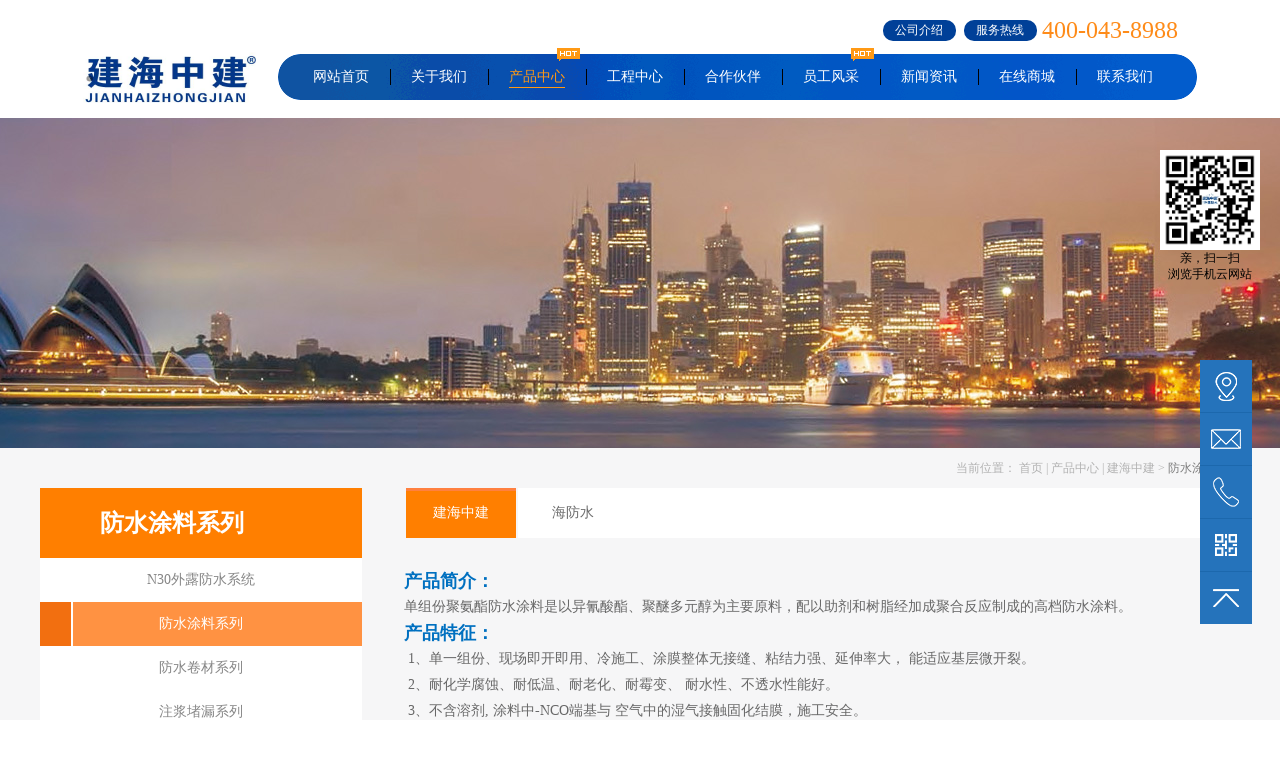

--- FILE ---
content_type: text/html;charset=utf-8
request_url: http://www.zjgjfs.com/prod_view.aspx?TypeId=65&Id=237&FId=t3:65:3
body_size: 12461
content:
<!DOCTYPE HTML PUBLIC "-//W3C//DTD HTML 4.01 Transitional//EN" "http://www.w3c.org/TR/1999/REC-html401-19991224/loose.dtd">


<html lang="zh-cn" xmlns="http://www.w3.org/1999/xhtml">
<head><title>
	单组份聚氨酯防水涂料 - 北京建海中建国际防水材料有限公司官网
</title><meta name="keywords" content="单组份聚氨酯防水涂料,北京建海中建国际防水材料有限公司官网"/><meta name="description" content="产品简介：单组份聚氨酯防水涂料是以异氰酸酯、聚醚多元醇为主要原料，配以助剂和树脂经加成聚合反应制成的高档防水涂料。产品特征： 1、单一组份、现场即开即用、冷施工、涂膜整体无接缝、粘结力强、延伸率大， 能适应基层微开裂。 2、耐化学腐蚀、耐低温、耐老化、耐霉变、 耐水性、不透水性能好。  3、不含溶剂,..."/><meta content="text/html; charset=utf-8" http-equiv="Content-Type" /><link id="css__prod_view" rel="stylesheet" type="text/css" href="https://0.rc.xiniu.com/g5/M00/06/C5/CgAGbGV4P2mAaZ5IAABQFYOVDCc517.css?d=20170123095041" /><link rel="bookmark" href="/Images/logo.ico" /><link rel="shortcut icon" href="/Images/logo.ico" />
	
	<script type="text/javascript" > var _jtime=new Date();function jqload(){window.jLoad=new Date()-_jtime;}function jqerror(){window.jLoad=-1;}</script>
	<script type="text/javascript" src="https://1.rc.xiniu.com/js/jq/jqueryV173.js" onload="jqload()" onerror ="jqerror()" id ="jquery"></script>
	<script type="text/javascript" src="https://1.rc.xiniu.com/js/pb/1/Public.js"></script>	
	<script type="text/javascript" src="https://1.rc.xiniu.com/js/tl/swfobject_modified.js"></script>
	<script type="text/javascript" src="https://1.rc.xiniu.com/js/tl/swfobject.js"></script>
	 
</head>
<body class="prod_view_body">
<form method="get" id="form1" name="form1" NavigateId="3" data-pid="02182182180145221205202205201214014501982102080" data-mid="02080145221205202205201214014501982102080">
<div class="aspNetHidden">
<input type="hidden" name="__VIEWSTATE" id="__VIEWSTATE" value="" />
</div>

        <div id="ea_h">
            <div class="top">
                <div class="t_t">
                        
                            <div id="t_tel" class="t_tel">
                                <span class="t_tel_ts"><span name="_t_tel1|">服务热线</span></span>
                                <span class="t_tel_nb"><span name="_t_tel2|" >400-043-8988</span></span>
                                
                            </div>
                        
                         
                        <div class="t_t_one_about">
                        <a href="about_complex.aspx?FId=n1:1:1">
                        <span name="_t_t_one_about|">公司介绍</span>
                        </a>
                        </div>
                         
                </div>
                
                <div id="ea_n">
                    <div class="t_t_two">
                        
                            <div id="t_logo" class="t_logo"> 
                                
                                <div id="ea_l"><h1><a href="/" target="_self"><img alt="北京建海中建国际防水材料有限公司" src="https://0.rc.xiniu.com/g5/M00/27/02/CgAGbGbX1VuAGKBdAAIAADB4F-s265.png" /></a></h1></div>
                                 
                                
                            </div>
                        
                        
                            <div id="xn_n_14_wrap" class="xn_n_14_wrap">
                            	
                                <div class="xn_n_14_wrap_main">
                                    <ul id="xn_n_14_VMenu1" class="type1Ul type1Ul_n000">
<li id="type1Li_n0" level=0 index=0 class="xn_n_14_wrap_menu1"><a href="/" target="_self" >网站首页</a></li>
<li id="type1Li_n1" level=0 data_id="1" type="n" index=1 class="xn_n_14_wrap_menu1">
<a href="about_complex.aspx?FId=n1:1:1" rel="nofollow" target="_self"><span name="xn_n_14_VMenu1559082153|T_Navigates|Id|1|Name">关于我们</span></a><ul id="type1Ul_t101" style="display:none" class="type1Ul type1Ul_t101">
<li id="type1Li_t101_1" data_id="1_1" class="xn_n_14_wrap_menu2" type="t" index=1 level=1><a href="about.aspx?TypeId=1&FId=t1:1:1" rel="nofollow" target="_self"><span name="xn_n_14_VMenu11313480319|T_NewsTypes|Id|1|Name">企业简介</span></a>
</li>
<li id="type1Li_t101_2" data_id="1_26" class="xn_n_14_wrap_menu2" type="t" index=2 level=1><a href="about.aspx?TypeId=26&FId=t1:26:1" rel="nofollow" target="_self"><span name="xn_n_14_VMenu11169167151|T_NewsTypes|Id|26|Name">发展历程</span></a>
</li>
<li id="type1Li_t101_3" data_id="1_126" class="xn_n_14_wrap_menu2" type="t" index=3 level=1><a href="about.aspx?TypeId=126&FId=t1:126:1" rel="nofollow" target="_self"><span name="xn_n_14_VMenu1364764185|T_NewsTypes|Id|126|Name">两大生产基地</span></a>
</li>
<li id="type1Li_t101_4" data_id="1_2" class="xn_n_14_wrap_menu2" type="t" index=4 level=1><a href="about.aspx?TypeId=2&FId=t1:2:1" rel="nofollow" target="_self"><span name="xn_n_14_VMenu139378593|T_NewsTypes|Id|2|Name">企业理念</span></a>
</li>
<li id="type1Li_t101_5" data_id="1_3" class="xn_n_14_wrap_menu2" type="t" index=5 level=1><a href="honor.aspx?TypeID=3&fid=t1:3:1" rel="nofollow" target="_self"><span name="xn_n_14_VMenu1850009617|T_NewsTypes|Id|3|Name">资质荣誉</span></a>
</li>
<li id="type1Li_t101_6" data_id="1_133" class="xn_n_14_wrap_menu2" type="t" index=6 level=1><a href="about.aspx?TypeId=133&FId=t1:133:1" rel="nofollow" target="_self"><span name="xn_n_14_VMenu1572445786|T_NewsTypes|Id|133|Name">高层领导</span></a>
</li>
</ul>
</li>
<li id="type1Li_n3" level=0 data_id="3" type="n" index=2 class="xn_n_14_wrap_menu1">
<a href="pro.aspx?FId=n3:3:3" target="_self"><span name="xn_n_14_VMenu1314661944|T_Navigates|Id|3|Name">产品中心</span></a><ul id="type1Ul_t301" style="display:none" class="type1Ul type1Ul_t301">
<li id="type1Li_t301_1" data_id="3_10" class="xn_n_14_wrap_menu2" type="t" index=1 level=1><a href="products.aspx?TypeId=10&FId=t3:10:3" target="_self"><span name="xn_n_14_VMenu1934135091|T_ProductTypes|Id|10|Name">建海中建</span></a>
<ul id="type1Ul_t3102" style="display:none" class="type1Ul type1Ul_t3102">
<li id="type1Li_t3102_1" data_id="3_77" class="xn_n_14_wrap_menu3" type="t" index=1 level=2><a href="products.aspx?TypeId=77&FId=t3:77:3" target="_self"><span name="xn_n_14_VMenu11998747366|T_ProductTypes|Id|77|Name">N30外露防水系统</span></a>
<ul id="type1Ul_t3773" style="display:none" class="type1Ul type1Ul_t3773">
<li id="type1Li_t3773_1" data_id="3_80" class="xn_n_14_wrap_menu4" type="t" index=1 level=3><a href="products.aspx?TypeId=80&FId=t3:80:3" target="_self"><span name="xn_n_14_VMenu1116466119|T_ProductTypes|Id|80|Name">四大金钢</span></a>
</li>
<li id="type1Li_t3773_2" data_id="3_81" class="xn_n_14_wrap_menu4" type="t" index=2 level=3><a href="products.aspx?TypeId=81&FId=t3:81:3" target="_self"><span name="xn_n_14_VMenu11456301011|T_ProductTypes|Id|81|Name">四大天盾</span></a>
</li>
</ul>
</li>
<li id="type1Li_t3102_2" data_id="3_65" class="xn_n_14_wrap_menu3" type="t" index=2 level=2><a href="products.aspx?TypeId=65&FId=t3:65:3" target="_self"><span name="xn_n_14_VMenu1343954194|T_ProductTypes|Id|65|Name">防水涂料系列</span></a>
</li>
<li id="type1Li_t3102_3" data_id="3_71" class="xn_n_14_wrap_menu3" type="t" index=3 level=2><a href="products.aspx?TypeId=71&FId=t3:71:3" target="_self"><span name="xn_n_14_VMenu1970725742|T_ProductTypes|Id|71|Name">防水卷材系列</span></a>
</li>
<li id="type1Li_t3102_4" data_id="3_66" class="xn_n_14_wrap_menu3" type="t" index=4 level=2><a href="products.aspx?TypeId=66&FId=t3:66:3" target="_self"><span name="xn_n_14_VMenu1992213133|T_ProductTypes|Id|66|Name">注浆堵漏系列</span></a>
</li>
</ul>
</li>
<li id="type1Li_t301_2" data_id="3_13" class="xn_n_14_wrap_menu2" type="t" index=2 level=1><a href="products.aspx?TypeId=13&FId=t3:13:3" target="_self"><span name="xn_n_14_VMenu11208620634|T_ProductTypes|Id|13|Name">海防水</span></a>
<ul id="type1Ul_t3132" style="display:none" class="type1Ul type1Ul_t3132">
<li id="type1Li_t3132_1" data_id="3_73" class="xn_n_14_wrap_menu3" type="t" index=1 level=2><a href="products.aspx?TypeId=73&FId=t3:73:3" target="_self"><span name="xn_n_14_VMenu1900021791|T_ProductTypes|Id|73|Name">防水涂料系列</span></a>
</li>
<li id="type1Li_t3132_2" data_id="3_74" class="xn_n_14_wrap_menu3" type="t" index=2 level=2><a href="products.aspx?TypeId=74&FId=t3:74:3" target="_self"><span name="xn_n_14_VMenu1633219752|T_ProductTypes|Id|74|Name">注浆堵漏系列</span></a>
</li>
<li id="type1Li_t3132_3" data_id="3_75" class="xn_n_14_wrap_menu3" type="t" index=3 level=2><a href="products.aspx?TypeId=75&FId=t3:75:3" target="_self"><span name="xn_n_14_VMenu169809084|T_ProductTypes|Id|75|Name">防水卷材系列</span></a>
</li>
</ul>
</li>
</ul>
</li>
<li id="type1Li_n8" level=0 data_id="8" type="n" index=3 class="xn_n_14_wrap_menu1">
<a href="sv_view.aspx?TypeId=129&Id=420&Fid=t8:129:8" target="_self"><span name="xn_n_14_VMenu1356659907|T_Navigates|Id|8|Name">工程中心</span></a><ul id="type1Ul_t801" style="display:none" class="type1Ul type1Ul_t801">
<li id="type1Li_t801_1" data_id="8_129" class="xn_n_14_wrap_menu2" type="t" index=1 level=1><a href="sv_view.aspx?TypeId=129&Id=420&Fid=t8:129:8" target="_self"><span name="xn_n_14_VMenu11759525130|T_NewsTypes|Id|129|Name">标准化施工</span></a>
</li>
<li id="type1Li_t801_2" data_id="8_37" class="xn_n_14_wrap_menu2" type="t" index=2 level=1><a href="sv_view.aspx?TypeId=37&Id=440&Fid=t8:37:8" target="_self"><span name="xn_n_14_VMenu1566485854|T_NewsTypes|Id|37|Name">金属屋面系统</span></a>
</li>
</ul>
</li>
<li id="type1Li_n19" level=0 data_id="19" type="n" index=4 class="xn_n_14_wrap_menu1">
<a href="clients_complex.aspx?FId=n19:19:19" rel="nofollow" target="_self"><span name="xn_n_14_VMenu11783452054|T_Navigates|Id|19|Name">合作伙伴</span></a><ul id="type1Ul_t1901" style="display:none" class="type1Ul type1Ul_t1901">
<li id="type1Li_t1901_1" data_id="19_21" class="xn_n_14_wrap_menu2" type="t" index=1 level=1><a href="http://www.zjgjfs.com/clients_complex.aspx?FId=n19:19:19" rel="nofollow" target="_self"><span name="xn_n_14_VMenu11750046522|T_NewsTypes|Id|21|Name">客户风采</span></a>
</li>
</ul>
</li>
<li id="type1Li_n4" level=0 data_id="4" type="n" index=5 class="xn_n_14_wrap_menu1">
<a href="case_complex.aspx?FId=n4:4:4" target="_self"><span name="xn_n_14_VMenu11662210579|T_Navigates|Id|4|Name">员工风采</span></a></li>
<li id="type1Li_n2" level=0 data_id="2" type="n" index=6 class="xn_n_14_wrap_menu1">
<a href="news_complex.aspx?FId=n2:2:2" target="_self"><span name="xn_n_14_VMenu1863581825|T_Navigates|Id|2|Name">新闻资讯</span></a><ul id="type1Ul_t201" style="display:none" class="type1Ul type1Ul_t201">
<li id="type1Li_t201_1" data_id="2_4" class="xn_n_14_wrap_menu2" type="t" index=1 level=1><a href="news.aspx?TypeId=4&FId=t2:4:2" target="_self"><span name="xn_n_14_VMenu11430154891|T_NewsTypes|Id|4|Name">公司新闻</span></a>
</li>
<li id="type1Li_t201_2" data_id="2_5" class="xn_n_14_wrap_menu2" type="t" index=2 level=1><a href="news.aspx?TypeId=5&FId=t2:5:2" target="_self"><span name="xn_n_14_VMenu11518939806|T_NewsTypes|Id|5|Name">行业新闻</span></a>
</li>
<li id="type1Li_t201_3" data_id="2_28" class="xn_n_14_wrap_menu2" type="t" index=3 level=1><a href="news.aspx?TypeId=28&FId=t2:28:2" target="_self"><span name="xn_n_14_VMenu183982877|T_NewsTypes|Id|28|Name">技术资讯</span></a>
</li>
</ul>
</li>
<li id="type1Li_n6" level=0 data_id="6" type="n" index=7 class="xn_n_14_wrap_menu1">
<a href="recruitment.aspx?FId=n6:6:6" rel="nofollow" target="_self"><span name="xn_n_14_VMenu11961119231|T_Navigates|Id|6|Name">在线商城</span></a><ul id="type1Ul_t601" style="display:none" class="type1Ul type1Ul_t601">
<li id="type1Li_t601_1" data_id="6_130" class="xn_n_14_wrap_menu2" type="t" index=1 level=1><a href="https://jhzjgjfs.1688.com/?spm=a262hi.b0001cp.0.0.4bfd4402sReFmh" rel="nofollow" target="_self"><span name="xn_n_14_VMenu1320425700|T_NewsTypes|Id|130|Name">阿里巴巴网址</span></a>
</li>
</ul>
</li>
<li id="type1Li_n7" level=0 data_id="7" type="n" index=8 class="xn_n_14_wrap_menu1">
<a href="contact.aspx?FId=n7:7:7" rel="nofollow" target="_self"><span name="xn_n_14_VMenu11694804826|T_Navigates|Id|7|Name">联系我们</span></a><ul id="type1Ul_t701" style="display:none" class="type1Ul type1Ul_t701">
<li id="type1Li_t701_1" data_id="7_13" class="xn_n_14_wrap_menu2" type="t" index=1 level=1><a href="contact.aspx?TypeId=13&FId=t7:13:7" rel="nofollow" target="_self"><span name="xn_n_14_VMenu11751934063|T_NewsTypes|Id|13|Name">联系方式</span></a>
</li>
<li id="type1Li_t701_2" data_id="7_127" class="xn_n_14_wrap_menu2" type="t" index=2 level=1><a href="contact.aspx?TypeId=127&FId=t7:127:7" rel="nofollow" target="_self"><span name="xn_n_14_VMenu11962885064|T_NewsTypes|Id|127|Name">营销网络</span></a>
</li>
</ul>
</li>
</ul>
<script type="text/javascript">var xn_n_14_VMenu1={normal:{class1:'xn_n_14_wrap_menu1',class2:'xn_n_14_wrap_menu2',class3:'xn_n_14_wrap_menu3',class4:'xn_n_14_wrap_menu4',class5:'xn_n_14_wrap_menu5',class6:'xn_n_14_wrap_menu6'},visited:{class1:'xn_n_14_wrap_menu1_2',class2:'xn_n_14_wrap_menu2_2',class3:'xn_n_14_wrap_menu3_2',class4:'xn_n_14_wrap_menu4_2',class5:'xn_n_14_wrap_menu5_2',class6:'xn_n_14_wrap_menu6_2',class6:'xn_n_14_wrap_menu6_2'},home:{defaultClass:'xn_n_14_wrap_menu1',visitedClass:'xn_n_14_wrap_menu1_2'},content:{defaultClass:'',visitedClass:'',focusClass:''},focus:{class1:'xn_n_14_wrap_menu1_cur',class2:'xn_n_14_wrap_menu2_cur',class3:'xn_n_14_wrap_menu3_cur',class4:'xn_n_14_wrap_menu4_cur',class5:'xn_n_14_wrap_menu5_cur',class6:'xn_n_14_wrap_menu6_cur'},beforeTag:{packUpClass:'',packDownClass:''},expendEffect:1,aniEffect:3,fIdParam:'FId',topUlId:'xn_n_14_VMenu1',homeLiId:'type1Li_n0'};xn_n_14_VMenu1.menu=new BaseControlMenu();xn_n_14_VMenu1.menu.Init('xn_n_14_VMenu1',xn_n_14_VMenu1);xn_n_14_VMenu1.menu.InitMenu('type1Ul_n000',xn_n_14_VMenu1);</script>
                                </div>
                            	
                                
                            </div>
                        
                    </div>
                </div>
                
            </div>
        </div>
        
        <div id="ea_ba">

            <div id="contact_banner" class="contact_banner">
                <div class="contact_banner_m">
                    <img  data-original="https://1.rc.xiniu.com/rc/Banners/23998/images/ibpsp1_contact_banner.jpg" alt="" />
                </div>
                
            </div>

        </div>
        
  
        <div id="ea_c">
            <div class="n_main">
                <div class="n_content">
                    
                        <div id="n_content_right_name_r" class="n_content_right_name_r">
                            <ul>
                                <li>
                                    <span class="n_r_wz1">
                                        
                                        <span name="_n_r_wz1">当前位置：</span>
                                        
                                    </span><span class="n_r_wz2">
                                        <a href="/">
                                        <span name="_n_r_wz2">首页</span>
                                        </a>
                                    </span><span class="n_r_wz3">|</span>
                                    <span class="n_r_wz4">
                                        <span id='ShoveWebControl_Text_products'><a href="pro.aspx?fid=n3:3:3" target="_self">产品中心</a></span>
                                    </span>
                                    <span class="n_r_wz5">|</span>
                                    <span class="n_r_wz6">
                                        <a href="products.aspx?TypeId=10&FId=t3:10:3" class="clas2">建海中建</a><span class="n_r_wz3">&nbsp;&gt;&nbsp;</span><a href="products.aspx?TypeId=65&FId=t3:65:3" class="curr3">防水涂料系列</a>
                                    </span>
                                </li>
                                <li>
                                    <img src="https://1.rc.xiniu.com/rc/Contents/26769/Images/icpsp1_n_right_wz.png" alt="" />
                                </li>
                            </ul>
                            
                        </div>
                    
                    <div class="n_content_left1">
                        
                            <div id="xn_c_products_3_wrap" class="xn_c_products_3_wrap">
                                
                                <span class="xn_c_products_3_typename" name="xn_c_products_3_typename">
                                    <span id='ShoveWebControl_Text_newstypename'>防水涂料系列</span> 
                                </span>
                                <span class="xn_c_products_3_ename">
                                    <span id='ShoveWebControl_Text_newstypeEnglishName'></span> 
                                </span>
                                
                                                                
                                
                                
                            </div>
                        
                        
                            <div class="xn_c_11_wrap" id="xn_c_11_wrap">
                                <div class="xn_c_11_main">
                                    <ul id="xn_c_11_data" class="xn_c_11_typeUl xn_c_11_typeUl_n000">
<ul id="xn_c_11_typeUl_t300" class="xn_c_11_typeUl xn_c_11_typeUl_t300">
<li id="xn_c_11_typeLi_t300_1" data_id="3_10" class="xn_c_11_menu1" type="t" index=1 level=0><a href="products.aspx?TypeId=10&FId=t3:10:3" target="_self"><span name="xn_c_11_data1886065115|T_ProductTypes|Id|10|Name">建海中建</span></a>
<ul id="xn_c_11_typeUl_t3101" class="xn_c_11_typeUl xn_c_11_typeUl_t3101">
<li id="xn_c_11_typeLi_t3101_1" data_id="3_77" class="xn_c_11_menu2" type="t" index=1 level=1><a href="products.aspx?TypeId=77&FId=t3:77:3" target="_self"><span name="xn_c_11_data410531689|T_ProductTypes|Id|77|Name">N30外露防水系统</span></a>
<ul id="xn_c_11_typeUl_t3772" class="xn_c_11_typeUl xn_c_11_typeUl_t3772">
<li id="xn_c_11_typeLi_t3772_1" data_id="3_80" class="xn_c_11_menu3" type="t" index=1 level=2><a href="products.aspx?TypeId=80&FId=t3:80:3" target="_self"><span name="xn_c_11_data1690752887|T_ProductTypes|Id|80|Name">四大金钢</span></a>
</li>
<li id="xn_c_11_typeLi_t3772_2" data_id="3_81" class="xn_c_11_menu3" type="t" index=2 level=2><a href="products.aspx?TypeId=81&FId=t3:81:3" target="_self"><span name="xn_c_11_data2026265109|T_ProductTypes|Id|81|Name">四大天盾</span></a>
</li>
</ul>
</li>
<li id="xn_c_11_typeLi_t3101_2" data_id="3_65" class="xn_c_11_menu2" type="t" index=2 level=1><a href="products.aspx?TypeId=65&FId=t3:65:3" target="_self"><span name="xn_c_11_data1421117796|T_ProductTypes|Id|65|Name">防水涂料系列</span></a>
</li>
<li id="xn_c_11_typeLi_t3101_3" data_id="3_71" class="xn_c_11_menu2" type="t" index=3 level=1><a href="products.aspx?TypeId=71&FId=t3:71:3" target="_self"><span name="xn_c_11_data1418075727|T_ProductTypes|Id|71|Name">防水卷材系列</span></a>
</li>
<li id="xn_c_11_typeLi_t3101_4" data_id="3_66" class="xn_c_11_menu2" type="t" index=4 level=1><a href="products.aspx?TypeId=66&FId=t3:66:3" target="_self"><span name="xn_c_11_data1574016222|T_ProductTypes|Id|66|Name">注浆堵漏系列</span></a>
</li>
</ul>
</li>
<li id="xn_c_11_typeLi_t300_2" data_id="3_13" class="xn_c_11_menu1" type="t" index=2 level=0><a href="products.aspx?TypeId=13&FId=t3:13:3" target="_self"><span name="xn_c_11_data1594010991|T_ProductTypes|Id|13|Name">海防水</span></a>
<ul id="xn_c_11_typeUl_t3131" class="xn_c_11_typeUl xn_c_11_typeUl_t3131">
<li id="xn_c_11_typeLi_t3131_1" data_id="3_73" class="xn_c_11_menu2" type="t" index=1 level=1><a href="products.aspx?TypeId=73&FId=t3:73:3" target="_self"><span name="xn_c_11_data1595542661|T_ProductTypes|Id|73|Name">防水涂料系列</span></a>
</li>
<li id="xn_c_11_typeLi_t3131_2" data_id="3_74" class="xn_c_11_menu2" type="t" index=2 level=1><a href="products.aspx?TypeId=74&FId=t3:74:3" target="_self"><span name="xn_c_11_data924439822|T_ProductTypes|Id|74|Name">注浆堵漏系列</span></a>
</li>
<li id="xn_c_11_typeLi_t3131_3" data_id="3_75" class="xn_c_11_menu2" type="t" index=3 level=1><a href="products.aspx?TypeId=75&FId=t3:75:3" target="_self"><span name="xn_c_11_data513048998|T_ProductTypes|Id|75|Name">防水卷材系列</span></a>
</li>
</ul>
</li>
</ul>
</ul>
<script type="text/javascript">var xn_c_11_data={normal:{class1:'xn_c_11_menu1',class2:'xn_c_11_menu2',class3:'xn_c_11_menu3',class4:'xn_c_11_menu4',class5:'xn_c_11_menu5',class6:'xn_c_11_menu6'},visited:{class1:'xn_c_11_menu1_2',class2:'xn_c_11_menu2_2',class3:'xn_c_11_menu3_2',class4:'xn_c_11_menu4_2',class5:'xn_c_11_menu5_2',class6:'xn_c_11_menu6_2',class6:'xn_c_11_menu6_2'},home:{defaultClass:'nav_menu1',visitedClass:'nav_menu1_2'},content:{defaultClass:'',visitedClass:'',focusClass:''},focus:{class1:'xn_c_11_menu1_cur',class2:'xn_c_11_menu2_cur',class3:'xn_c_11_menu3_cur',class4:'xn_c_11_menu4_cur',class5:'xn_c_11_menu5_cur',class6:'xn_c_11_menu6_cur'},beforeTag:{packUpClass:'',packDownClass:''},expendEffect:2,aniEffect:1,fIdParam:'FId',topUlId:'xn_c_11_data'};xn_c_11_data.menu=new BaseControlMenu();xn_c_11_data.menu.Init('xn_c_11_data',xn_c_11_data);;</script>
                                    <div class="clear"></div>
                                </div>
                                
                            </div>
                        
                        
                            <div id="xn_c_6_wrap" class="xn_c_6_wrap">
                                <div class="xn_c_6_wbox">
                                    <div class="xn_c_6_top">
                                            <span class="xn_c_6_eWrap">
                                            
                                            <span name="_xn_c_6_eName">投资者关系</span>
                                            
                                            </span>
                                            <span class="xn_c_6_dashw">
                                            
                                            <span name="_xn_c_6_dash">/</span>
                                            
                                            </span>
                                            <span class="xn_c_6_cWrap">
                                            
                                            <span name="_xn_c_6_cName">热点新闻</span>
                                            
                                            </span>
                                    </div>
                                    <div class="xn_c_6_cocnt">
                                        
                                        <div class="clear" eims="xny"></div>
                                    </div>
                                </div>
                                 
                            </div>
                        
                        
                            <div class="lxwm_hl">
                                <div class="lxwm_hl_tit">
                                    
                                    <span name="_lxwm_hl_tit|">联系我们</span>
                                    
                                </div>
                                <div class="lxwm_hl_cont">
                                    <div class="lxwm_hl_cont1">
                                        <span name="_lxwm_hl_cont1|" >400-043-8988</span>
                                    </div>
                                    <div class="lxwm_hl_cont2">
                                        
                                        <span name="_lxwm_hl_cont2|">——&nbsp;服务热线</span>
                                        
                                    </div>
                                </div>
                            </div>
                        
                    </div>
                    <div class="n_content_right1">
                        
                            <div id="n_content_left_cnt" class="n_content_left_cnt">
                                <ul id="ShoveWebControl_VMenu2" class="left_typeUl left_typeUl_n000" style="display:none">
<ul id="left_typeUl_t300" class="left_typeUl left_typeUl_t300">
<li id="left_typeLi_t300_1" data_id="3_10" class="left_menu1" type="t" index=1 level=0><a href="products.aspx?TypeId=10&FId=t3:10:3" target="_self"><span name="ShoveWebControl_VMenu21886065115|T_ProductTypes|Id|10|Name">建海中建</span></a>
<ul id="left_typeUl_t3101" style="display:none" expend=0 class="left_typeUl left_typeUl_t3101">
<li id="left_typeLi_t3101_1" data_id="3_77" class="left_menu2" type="t" index=1 level=1><a href="products.aspx?TypeId=77&FId=t3:77:3" target="_self"><span name="ShoveWebControl_VMenu2410531689|T_ProductTypes|Id|77|Name">N30外露防水系统</span></a>
<ul id="left_typeUl_t3772" style="display:none" expend=0 class="left_typeUl left_typeUl_t3772">
<li id="left_typeLi_t3772_1" data_id="3_80" class="left_menu3" type="t" index=1 level=2><a href="products.aspx?TypeId=80&FId=t3:80:3" target="_self"><span name="ShoveWebControl_VMenu21690752887|T_ProductTypes|Id|80|Name">四大金钢</span></a>
</li>
<li id="left_typeLi_t3772_2" data_id="3_81" class="left_menu3" type="t" index=2 level=2><a href="products.aspx?TypeId=81&FId=t3:81:3" target="_self"><span name="ShoveWebControl_VMenu22026265109|T_ProductTypes|Id|81|Name">四大天盾</span></a>
</li>
</ul>
</li>
<li id="left_typeLi_t3101_2" data_id="3_65" class="left_menu2" type="t" index=2 level=1><a href="products.aspx?TypeId=65&FId=t3:65:3" target="_self"><span name="ShoveWebControl_VMenu21421117796|T_ProductTypes|Id|65|Name">防水涂料系列</span></a>
</li>
<li id="left_typeLi_t3101_3" data_id="3_71" class="left_menu2" type="t" index=3 level=1><a href="products.aspx?TypeId=71&FId=t3:71:3" target="_self"><span name="ShoveWebControl_VMenu21418075727|T_ProductTypes|Id|71|Name">防水卷材系列</span></a>
</li>
<li id="left_typeLi_t3101_4" data_id="3_66" class="left_menu2" type="t" index=4 level=1><a href="products.aspx?TypeId=66&FId=t3:66:3" target="_self"><span name="ShoveWebControl_VMenu21574016222|T_ProductTypes|Id|66|Name">注浆堵漏系列</span></a>
</li>
</ul>
</li>
<li id="left_typeLi_t300_2" data_id="3_13" class="left_menu1" type="t" index=2 level=0><a href="products.aspx?TypeId=13&FId=t3:13:3" target="_self"><span name="ShoveWebControl_VMenu21594010991|T_ProductTypes|Id|13|Name">海防水</span></a>
<ul id="left_typeUl_t3131" style="display:none" expend=0 class="left_typeUl left_typeUl_t3131">
<li id="left_typeLi_t3131_1" data_id="3_73" class="left_menu2" type="t" index=1 level=1><a href="products.aspx?TypeId=73&FId=t3:73:3" target="_self"><span name="ShoveWebControl_VMenu21595542661|T_ProductTypes|Id|73|Name">防水涂料系列</span></a>
</li>
<li id="left_typeLi_t3131_2" data_id="3_74" class="left_menu2" type="t" index=2 level=1><a href="products.aspx?TypeId=74&FId=t3:74:3" target="_self"><span name="ShoveWebControl_VMenu2924439822|T_ProductTypes|Id|74|Name">注浆堵漏系列</span></a>
</li>
<li id="left_typeLi_t3131_3" data_id="3_75" class="left_menu2" type="t" index=3 level=1><a href="products.aspx?TypeId=75&FId=t3:75:3" target="_self"><span name="ShoveWebControl_VMenu2513048998|T_ProductTypes|Id|75|Name">防水卷材系列</span></a>
</li>
</ul>
</li>
</ul>
</ul>
<script type="text/javascript">var ShoveWebControl_VMenu2={normal:{class1:'left_menu1',class2:'left_menu2',class3:'left_menu3',class4:'left_menu4',class5:'left_menu5',class6:'left_menu6'},visited:{class1:'left_menu1_2',class2:'left_menu2_2',class3:'left_menu3_2',class4:'left_menu4_2',class5:'left_menu5_2',class6:'left_menu6_2',class6:'left_menu6_2'},home:{defaultClass:'nav_menu1',visitedClass:'nav_menu1_2'},content:{defaultClass:'',visitedClass:'',focusClass:''},focus:{class1:'left_menu1_cur',class2:'left_menu2_cur',class3:'left_menu3_cur',class4:'left_menu4_cur',class5:'left_menu5_cur',class6:'left_menu6_cur'},beforeTag:{packUpClass:'',packDownClass:''},expendEffect:1,aniEffect:2,fIdParam:'FId',topUlId:'ShoveWebControl_VMenu2'};ShoveWebControl_VMenu2.menu=new BaseControlMenu();ShoveWebControl_VMenu2.menu.Init('ShoveWebControl_VMenu2',ShoveWebControl_VMenu2);;</script>
                                
                            </div>
                        
                        <div class="n_content_right_m">
                            
                                        <div id="xn_c_prodv_4_wrap" class="xn_c_prodv_4_wrap">
                                          
                                            <div class="xn_c_prodv_4_neirong"> 
                                                <span id='ShoveWebControl_Texttestcon11'><p style="white-space: normal;"><span style="color: rgb(0, 112, 192); font-size: 18px;"><strong><span style="font-family: 寰蒋闆呴粦, " microsoft="">产品简介：</span></strong></span></p><p style="white-space: normal;"><span style="font-family: 寰蒋闆呴粦, " microsoft="">单组份聚氨酯防水涂料是以异氰酸酯、聚醚多元醇为主要原料，配以助剂和树脂经加成聚合反应制成的高档防水涂料。</span></p><p style="white-space: normal;"><span style="font-size: 18px;"><strong><span style="color: rgb(0, 112, 192);" microsoft="" font-size:="">产品特征：</span></strong></span></p><p style="white-space: normal;"><span style="font-family: 寰蒋闆呴粦, " microsoft=""> 1、单一组份、现场即开即用、冷施工、涂膜整体无接缝、粘结力强、延伸率大， 能适应基层微开裂。</span></p><p style="white-space: normal;"><span style="font-family: 寰蒋闆呴粦, " microsoft=""> 2、耐化学腐蚀、耐低温、耐老化、耐霉变、 耐水性、不透水性能好。 </span></p><p style="white-space: normal;"><span style="font-family: 寰蒋闆呴粦, " microsoft=""> 3、不含溶剂, 涂料中-NCO端基与 空气中的湿气接触固化结膜，施工安全。<br/><span style="color: rgb(0, 112, 192);"><strong><span style="font-size: 18px;">适用范围：</span></strong></span> </span></p><p style="white-space: normal;"><span style="font-family: 寰蒋闆呴粦, " microsoft="">可用于新旧建筑工程、地下室、屋 面、卫生间、游泳池、人防等工程的防水、 防腐，还可用于金属管道的防腐防水工 程。</span></p><p style="white-space: normal;"><span style="font-size: 18px; color: rgb(0, 112, 192);"><strong>使用方法：</strong></span></p><p style="white-space: normal;"><span style="font-family: 寰蒋闆呴粦, " microsoft="">将涂料搅拌均匀，用棕刷或橡皮刮板均匀涂刮。涂刷基面干燥无浮土。环境温度 为23℃，24h内固化，环境温度低固化长些，反之短些。第一遍固化后，再涂刮第二遍， 涂刮方向必须和第一遍相垂直。如涂膜达不到设计厚度，继续涂刷达到要求的厚度为 止。如果要加强防水层和保护层粘接力，可在最后一遍涂膜尚未固化时，在表面洒上 干净的石渣或粗砂。 参考用量：1mm厚用量约为1.2~1.5 kg/m2。</span></p><p style="white-space: normal;"><span style="color: rgb(0, 112, 192);"><strong><span style="font-size: 18px;">注意事项：</span></strong></span></p><p style="white-space: normal;"><span style="font-family: 寰蒋闆呴粦, " microsoft="">施工中严禁加入稀释剂，本公司有专用稀释剂；施工现场必须保持通风防雨火。产品储运在-10℃~40℃中防日晒雨淋、防潮、防火，存放在通风 阴凉处。保质期一年。本公司仅对产品的质量问题负责材料调换，请检测合格后使用。</span></p></span>
                                            </div>
                                          
                                        
                                        </div>
                            
                        </div>
                    </div>
                    <div class="clear" eims="xny"></div>
                </div>
            </div>
        </div>
        
        <div id="ea_b">
            <div class="foot">
                <div class="foot_c">
                
                    <div class="foot_c_one">
                        <div class="foot_c_one_w">
                            <li class="foot_c_one_w1">
                                <div class="foot_c_one_w1_img">
                                    <img src="https://1.rc.xiniu.com/rc/Bottoms/26777/images/foot_c_one_w1_img1.png" alt="">
                                </div>
                                <div class="foot_c_one_w1_c">
                                    <div class="foot_c_one_w1_c_tit">
                                       
                                       <span name="_foot_c_one_w1_c_tit|">高稳定性</span>
                                        
                                    </div>
                                    <div class="foot_c_one_w1_c_m">
                                        
                                       <span name="_foot_c_one_w1_c_m|">HIGHT STABILITY</span>
                                       
                                    </div>
                                </div>
                            </li>
                            <li class="foot_c_one_w2">
                                <div class="foot_c_one_w1_img">
                                    <img src="https://1.rc.xiniu.com/rc/Bottoms/26777/images/foot_c_one_w1_img2.png" alt="">
                                </div>
                                <div class="foot_c_one_w1_c">
                                    <div class="foot_c_one_w1_c_tit">
                                       <span name="_foot_c_one_w1_c_tit1|" >国际</span> 
                                    </div>
                                    <div class="foot_c_one_w1_c_m">
                                        <span name="_foot_c_one_w1_c_m1|" >
<div><div>
INTERNATIONAL<br>
</div>
</div></span>
                                    </div>
                                </div>
                            </li>
                            <li class="foot_c_one_w3">
                                <div class="foot_c_one_w1_img">
                                    <img src="https://1.rc.xiniu.com/rc/Bottoms/26777/images/foot_c_one_w1_img3.png" alt="">
                                </div>
                                <div class="foot_c_one_w1_c">
                                    <div class="foot_c_one_w1_c_tit">
                                       <span name="_foot_c_one_w1_c_tit2|" >长久防水</span> 
                                    </div>
                                    <div class="foot_c_one_w1_c_m">
                                        <span name="_foot_c_one_w1_c_m2|" ><div>
WATERPROOF
</div></span>
                                    </div>
                                </div>
                            </li>
                            <li class="foot_c_one_w4">
                                <div class="foot_c_one_w1_img">
                                    <img src="https://1.rc.xiniu.com/rc/Bottoms/26777/images/foot_c_one_w1_img4.png" alt="">
                                </div>
                                <div class="foot_c_one_w1_c">
                                    <div class="foot_c_one_w1_c_tit">
                                       <span name="_foot_c_one_w1_c_tit3|" >加颜色</span> 
                                    </div>
                                    <div class="foot_c_one_w1_c_m">
                                        <span name="_foot_c_one_w1_c_m3|" >ADD COLOR</span>
                                    </div>
                                </div>
                            </li>
                            <li class="foot_c_one_w5">
                                <div class="foot_c_one_w1_img">
                                    <img src="https://1.rc.xiniu.com/rc/Bottoms/26777/images/foot_c_one_w1_img5.png" alt="">
                                </div>
                                <div class="foot_c_one_w1_c">
                                    <div class="foot_c_one_w1_c_tit">
                                       <span name="_foot_c_one_w5_c_tit3|" >性能强</span> 
                                    </div>
                                    <div class="foot_c_one_w1_c_m">
                                        
                                       <span name="_foot_c_one_w5_c_m3|">ENVIRONMENTAL</span>
                                       
                                    </div>
                                </div>
                            </li>
                        </div>
                    </div>
                
                
                    <div class="foot_c_two">
                        <div class="foot_c_two_w">
                        <div class="foot_c_two_w_center">
                            <div class="foot_c_two_w_center_tit">
                                <div class="foot_c_two_w_center_tit1">
                                    
                                    <span name="_foot_c_two_w_center_tit1|">CONTACT</span>
                                    
                                </div>
                                <div class="foot_c_two_w_center_tit2">
                                    
                                    <span name="_foot_c_two_w_center_tit2|">联系方式</span>
                                    
                                </div>
                            </div>
                            
                                <div id="foot_tel" class="foot_tel">
                                    <div class="foot_tel_f">
                                        <div class="foot_add">
                                            <span name="_foot_tel1|" >中国·北京·昌平区·回龙观北京人家商业区38栋</span>
                                        </div>
                                        <div class="foot_mail">
                                            <span name="_foot_tel4|" ><a href="mailto:zhzjgjfs@sina.com">zhzjgjfs@sina.com</a></span>
                                        </div>
                                        <div class="foot_phone">
                                            <span name="_foot_tel2|" >400-043-8988</span>
                                        </div>
                                        <div class="foot_fax">
                                            <span name="_foot_tel3|" >010-60779920</span>
                                        </div>
                                        
                                    </div>
                                    
                                </div>
                            
                        </div>
                        <div class="foot_c_two_w_left">
                            <div class="foot_c_two_w_left_tit">
                                <div class="foot_c_two_w_left_tit2">
                                    
                                    <span name="_foot_c_two_w_left_tit2|">客户留言</span>
                                    
                                </div>
                            </div>
                            
                                <div id="xn_f_5_wrap" class="xn_f_5_wrap">
                                        
                                        <div id="EIMS_C_1_3Panel" class="xn_f_5_feedbox">
                                            
                                            <div class="EIMS_C_1_3_box">
                                                <div id="EIMS_C_1_3_Show" class="EIMS_C_1_3_DIV">
                                                    <ul class="footfeed_name">
                                                        <li class="footfeed_li_title">
                                                            <span name="_footfeed_name|">您的姓名： </span>
                                                            
                                                            <li class="footfeed_li_txbox">
                                                                <input name="EIMS_C_1_3_Name" type="text" id="EIMS_C_1_3_Name" placeholder="姓名" FoundField="" CompareWay="2" />
                                                                <b class="bt">*</b> 
                                                            </li>
                                                        </li>
                                                    </ul>
                                                    <ul class="footfeed_company">
                                                        <li class="footfeed_li_title">
                                                            <span name="_footfeed_company|">公司名称： </span>
                                                            
                                                            <li class="footfeed_li_txbox">
                                                                <input name="EIMS_C_1_3_Company" type="text" id="EIMS_C_1_3_Company" FoundField="" CompareWay="2" />
                                                            </li>
                                                        </li>
                                                    </ul>
                                                    <ul class="footfeed_add">
                                                        <li class="footfeed_li_title">
                                                            <span name="_footfeed_add|">地址：</span> 
                                                            
                                                            <li class="footfeed_li_txbox">
                                                                <input name="EIMS_C_1_3_Address" type="text" id="EIMS_C_1_3_Address" FoundField="" CompareWay="2" />
                                                            </li>
                                                        </li>
                                                    </ul>
                                                    <ul class="footfeed_tel">
                                                        <li class="footfeed_li_title">
                                                            <span name="_footfeed_tel|">电话：</span> 
                                                            
                                                            <li class="footfeed_li_txbox">
                                                                <input name="EIMS_C_1_3_Tel" type="text" id="EIMS_C_1_3_Tel" placeholder="电话" FoundField="" CompareWay="2" />
                                                                <b class="bt">*</b> 
                                                            </li>
                                                        </li>
                                                    </ul>
                                                    <ul class="footfeed_fax">
                                                        <li class="footfeed_li_title">
                                                            <span name="_footfeed_fax|">传真：</span> 
                                                            
                                                            <li class="footfeed_li_txbox">
                                                                <input name="EIMS_C_1_3_Fax" type="text" id="EIMS_C_1_3_Fax" FoundField="" CompareWay="2" />
                                                            </li>
                                                        </li>
                                                    </ul>
                                                    <ul class="footfeed_mail">
                                                        <li class="footfeed_li_title">
                                                            <span name="_footfeed_mail|">E-mail：</span> 
                                                            
                                                            <li class="footfeed_li_txbox">
                                                                <input name="EIMS_C_1_3_Email" type="text" id="EIMS_C_1_3_Email" FoundField="" CompareWay="2" />
                                                            </li>
                                                        </li>
                                                    </ul>
                                                    <ul class="footfeed_post">
                                                        <li class="footfeed_li_title">
                                                            <span name="_footfeed_post|">邮政编码： </span>
                                                            
                                                            <li class="footfeed_li_txbox">
                                                                <input name="EIMS_C_1_3_asdfasdfl" type="text" id="EIMS_C_1_3_asdfasdfl" FoundField="" CompareWay="2" />
                                                            </li>
                                                        </li>
                                                    </ul>
                                                    <ul class="footfeed_fdtle">
                                                        <li class="footfeed_li_title">
                                                            <span name="_footfeed_fdtel|">留言主题： </span>
                                                            
                                                            <li class="footfeed_li_txbox">
                                                                <input name="EIMS_C_1_3_Title" type="text" id="EIMS_C_1_3_Title" FoundField="" CompareWay="2" />
                                                            </li>
                                                        </li>
                                                    </ul>
                                                    <ul class="footfeed_cont">
                                                        <li class="footfeed_li_title">
                                                            <span name="_footfeed_cont|">详细说明：</span> 
                                                            
                                                            <li class="footfeed_li_txbox">
                                                                <textarea name="EIMS_C_1_3_Content" rows="2" cols="20" id="EIMS_C_1_3_Content" class="inputk" placeholder="留言信息" FoundField="" CompareWay="2">
</textarea>
                                                                <b class="bt">*</b> 
                                                            </li>
                                                        </li>
                                                    </ul>
                                                </div>
                                            </div>
                                            <div class="EIMS_C_1_3_Codebox">
                                                
                                                <div class="clear">
                                                </div>
                                            </div>
                                             <div class="online_but">
                                                <input type="submit" name="EIMS_C_1_3_Submit" value="发送留言" onclick="return EIMS_C_1_3_Check();" id="EIMS_C_1_3_Submit" />
                                                                            &nbsp;&nbsp;&nbsp;&nbsp;&nbsp; 
                                                                            <input type="submit" name="EIMS_C_1_3_Reset" value=" " onclick="this.form.reset();return false;" id="EIMS_C_1_3_Reset" />
                                                                        </div>
                                                                    </div>
                                                                    <script language="javascript" type="text/javascript">
                                                                        function EIMS_C_1_3_Check() {
                                                                            if (document.form1.EIMS_C_1_3_Name.value == "") {
                                                                                alert("请输入您的姓名");
                                                                                return false;
                                                                            }
                                                                            if (document.form1.EIMS_C_1_3_Content.value == "") {
                                                                                alert("请输入您的咨询内容");
                                                                                return false;
                                                                            }
                                                                            $("#EIMS_C_1_3_hdaddress").val($("#EIMS_C_1_3_Province").find("option:selected").text() + $("#EIMS_C_1_3_City").find("option:selected").text() + $("#EIMS_C_1_3_Area").find("option:selected").text() + $("#EIMS_C_1_3_Address").val());
                                                                        }
                                                                    </script>
                                                                    
                                                                    
                                            </div>
                            
                            </div>
                        <div class="foot_c_two_w_right">
                        <div class="foot_c_two_w_right_tit">
                                <div class="foot_c_two_w_right_tit2">
                                    
                                    <span name="_foot_c_two_w_right_tit2|">关注扫码</span>
                                    
                                </div>
                            </div>
                        <div class="foot_c_two_w_right_tit1">
                            <span name="_foot_c_two_w_right_tit1|" >建海中建感谢您的关注!</span> 
                        </div>
                        
                        <div class="foot_c_two_w_right_erweima">
                            <div class="foot_c_two_w_right_erweima1">
                                 <div class="foot_c_two_w_right_erweima1_img">
                                     <img src="https://0.rc.xiniu.com/g1/M00/90/AA/CgAGTFh5htKAa3V0AABGT6UK5jc494.jpg" alt="">
                                 </div>
                                 <div class="foot_c_two_w_right_erweima1_tit">
                                     
                                    <span name="_foot_c_two_w_right_erweima1_tit|">扫一扫关注微信</b></span>
                                    
                                 </div>
                            </div>
                            <div class="foot_c_two_w_right_erweima2">
                                <div class="foot_c_two_w_right_erweima1_img">
                                     <img src="https://0.rc.xiniu.com/g1/M00/94/B5/CgAGS1iFZ62AWLfBAAFS7YPxALQ996.jpg" alt="">
                                 </div>
                                 <div class="foot_c_two_w_right_erweima1_tit">
                                     
                                    <span name="_foot_c_two_w_right_erweima1_tit2|">扫一扫关注微博</b></span>
                                    
                                 </div>
                            </div>
                        </div>
                        
                        </div>
                    </div>
                    </div>
                
                    <div class="foot_c_three">
                        <div class="xn_f_21_wrap_box">
                            
                            <div id="xn_f_10_wrap" class="xn_f_10_wrap">
                                <div class="xn_f_10_main">
                                    <ul id="xn_f_10_VMenu1" class="navtype1Ul navtype1Ul_n000">
<li id="navtype1Li_n0" level=0 index=0 class="xn_f_10_menu1"><a href="/" target="_self" >网站首页</a></li>
<li id="navtype1Li_n1" level=0 data_id="1" type="n" index=1 class="xn_f_10_menu1">
<a href="about_complex.aspx?FId=n1:1:1" rel="nofollow" target="_self"><span name="xn_f_10_VMenu1416422928|T_Navigates|Id|1|Name">关于我们</span></a><ul id="navtype1Ul_t101" style="display:none" class="navtype1Ul navtype1Ul_t101">
<li id="navtype1Li_t101_1" data_id="1_1" class="xn_f_10_menu2" type="t" index=1 level=1><a href="about_complex.aspx?FId=t1:1:1&TypeId=1" rel="nofollow" target="_self"><span name="xn_f_10_VMenu1351613524|T_NewsTypes|Id|1|Name">企业简介</span></a>
</li>
<li id="navtype1Li_t101_2" data_id="1_26" class="xn_f_10_menu2" type="t" index=2 level=1><a href="about_complex.aspx?FId=t1:26:1&TypeId=26" rel="nofollow" target="_self"><span name="xn_f_10_VMenu1691046893|T_NewsTypes|Id|26|Name">发展历程</span></a>
</li>
<li id="navtype1Li_t101_3" data_id="1_126" class="xn_f_10_menu2" type="t" index=3 level=1><a href="about_complex.aspx?FId=t1:126:1&TypeId=126" rel="nofollow" target="_self"><span name="xn_f_10_VMenu1273377436|T_NewsTypes|Id|126|Name">两大生产基地</span></a>
</li>
<li id="navtype1Li_t101_4" data_id="1_2" class="xn_f_10_menu2" type="t" index=4 level=1><a href="about_complex.aspx?FId=t1:2:1&TypeId=2" rel="nofollow" target="_self"><span name="xn_f_10_VMenu1741311000|T_NewsTypes|Id|2|Name">企业理念</span></a>
</li>
<li id="navtype1Li_t101_5" data_id="1_3" class="xn_f_10_menu2" type="t" index=5 level=1><a href="honor.aspx?TypeID=3&fid=t1:3:1" rel="nofollow" target="_self"><span name="xn_f_10_VMenu11403024173|T_NewsTypes|Id|3|Name">资质荣誉</span></a>
</li>
<li id="navtype1Li_t101_6" data_id="1_133" class="xn_f_10_menu2" type="t" index=6 level=1><a href="about_complex.aspx?FId=t1:133:1&TypeId=133" rel="nofollow" target="_self"><span name="xn_f_10_VMenu11801823200|T_NewsTypes|Id|133|Name">高层领导</span></a>
</li>
</ul>
</li>
<li id="navtype1Li_n3" level=0 data_id="3" type="n" index=2 class="xn_f_10_menu1">
<a href="pro.aspx?FId=n3:3:3" target="_self"><span name="xn_f_10_VMenu11110451994|T_Navigates|Id|3|Name">产品中心</span></a><ul id="navtype1Ul_t301" style="display:none" class="navtype1Ul navtype1Ul_t301">
<li id="navtype1Li_t301_1" data_id="3_10" class="xn_f_10_menu2" type="t" index=1 level=1><a href="pro.aspx?FId=t3:10:3&TypeId=10" target="_self"><span name="xn_f_10_VMenu11401586642|T_ProductTypes|Id|10|Name">建海中建</span></a>
<ul id="navtype1Ul_t3102" style="display:none" class="navtype1Ul navtype1Ul_t3102">
<li id="navtype1Li_t3102_1" data_id="3_77" class="xn_f_10_menu3" type="t" index=1 level=2><a href="pro.aspx?FId=t3:77:3&TypeId=77" target="_self"><span name="xn_f_10_VMenu1120217752|T_ProductTypes|Id|77|Name">N30外露防水系统</span></a>
<ul id="navtype1Ul_t3773" style="display:none" class="navtype1Ul navtype1Ul_t3773">
<li id="navtype1Li_t3773_1" data_id="3_80" class="xn_f_10_menu4" type="t" index=1 level=3><a href="pro.aspx?FId=t3:80:3&TypeId=80" target="_self"><span name="xn_f_10_VMenu1289802725|T_ProductTypes|Id|80|Name">四大金钢</span></a>
</li>
<li id="navtype1Li_t3773_2" data_id="3_81" class="xn_f_10_menu4" type="t" index=2 level=3><a href="pro.aspx?FId=t3:81:3&TypeId=81" target="_self"><span name="xn_f_10_VMenu1934844607|T_ProductTypes|Id|81|Name">四大天盾</span></a>
</li>
</ul>
</li>
<li id="navtype1Li_t3102_2" data_id="3_65" class="xn_f_10_menu3" type="t" index=2 level=2><a href="pro.aspx?FId=t3:65:3&TypeId=65" target="_self"><span name="xn_f_10_VMenu1857703037|T_ProductTypes|Id|65|Name">防水涂料系列</span></a>
</li>
<li id="navtype1Li_t3102_3" data_id="3_71" class="xn_f_10_menu3" type="t" index=3 level=2><a href="pro.aspx?FId=t3:71:3&TypeId=71" target="_self"><span name="xn_f_10_VMenu11950320244|T_ProductTypes|Id|71|Name">防水卷材系列</span></a>
</li>
<li id="navtype1Li_t3102_4" data_id="3_66" class="xn_f_10_menu3" type="t" index=4 level=2><a href="pro.aspx?FId=t3:66:3&TypeId=66" target="_self"><span name="xn_f_10_VMenu1978921195|T_ProductTypes|Id|66|Name">注浆堵漏系列</span></a>
</li>
</ul>
</li>
<li id="navtype1Li_t301_2" data_id="3_13" class="xn_f_10_menu2" type="t" index=2 level=1><a href="pro.aspx?FId=t3:13:3&TypeId=13" target="_self"><span name="xn_f_10_VMenu12056011635|T_ProductTypes|Id|13|Name">海防水</span></a>
<ul id="navtype1Ul_t3132" style="display:none" class="navtype1Ul navtype1Ul_t3132">
<li id="navtype1Li_t3132_1" data_id="3_73" class="xn_f_10_menu3" type="t" index=1 level=2><a href="pro.aspx?FId=t3:73:3&TypeId=73" target="_self"><span name="xn_f_10_VMenu11928656647|T_ProductTypes|Id|73|Name">防水涂料系列</span></a>
</li>
<li id="navtype1Li_t3132_2" data_id="3_74" class="xn_f_10_menu3" type="t" index=2 level=2><a href="pro.aspx?FId=t3:74:3&TypeId=74" target="_self"><span name="xn_f_10_VMenu11491895280|T_ProductTypes|Id|74|Name">注浆堵漏系列</span></a>
</li>
<li id="navtype1Li_t3132_3" data_id="3_75" class="xn_f_10_menu3" type="t" index=3 level=2><a href="pro.aspx?FId=t3:75:3&TypeId=75" target="_self"><span name="xn_f_10_VMenu12121697489|T_ProductTypes|Id|75|Name">防水卷材系列</span></a>
</li>
</ul>
</li>
</ul>
</li>
<li id="navtype1Li_n8" level=0 data_id="8" type="n" index=3 class="xn_f_10_menu1">
<a href="sv_view.aspx?TypeId=129&Id=420&Fid=t8:129:8" target="_self"><span name="xn_f_10_VMenu1754103572|T_Navigates|Id|8|Name">工程中心</span></a><ul id="navtype1Ul_t801" style="display:none" class="navtype1Ul navtype1Ul_t801">
<li id="navtype1Li_t801_1" data_id="8_129" class="xn_f_10_menu2" type="t" index=1 level=1><a href="sv_view.aspx?TypeId=129&Id=420&Fid=t8:129:8" target="_self"><span name="xn_f_10_VMenu1109223480|T_NewsTypes|Id|129|Name">标准化施工</span></a>
</li>
<li id="navtype1Li_t801_2" data_id="8_37" class="xn_f_10_menu2" type="t" index=2 level=1><a href="sv_view.aspx?TypeId=37&Id=440&Fid=t8:37:8" target="_self"><span name="xn_f_10_VMenu1510809036|T_NewsTypes|Id|37|Name">金属屋面系统</span></a>
</li>
</ul>
</li>
<li id="navtype1Li_n19" level=0 data_id="19" type="n" index=4 class="xn_f_10_menu1">
<a href="clients_complex.aspx?FId=n19:19:19" rel="nofollow" target="_self"><span name="xn_f_10_VMenu124882588|T_Navigates|Id|19|Name">合作伙伴</span></a><ul id="navtype1Ul_t1901" style="display:none" class="navtype1Ul navtype1Ul_t1901">
<li id="navtype1Li_t1901_1" data_id="19_21" class="xn_f_10_menu2" type="t" index=1 level=1><a href="http://www.zjgjfs.com/clients_complex.aspx?FId=n19:19:19" rel="nofollow" target="_self"><span name="xn_f_10_VMenu11441009563|T_NewsTypes|Id|21|Name">客户风采</span></a>
</li>
</ul>
</li>
<li id="navtype1Li_n4" level=0 data_id="4" type="n" index=5 class="xn_f_10_menu1">
<a href="case_complex.aspx?FId=n4:4:4" target="_self"><span name="xn_f_10_VMenu1720017085|T_Navigates|Id|4|Name">员工风采</span></a></li>
<li id="navtype1Li_n2" level=0 data_id="2" type="n" index=6 class="xn_f_10_menu1">
<a href="news_complex.aspx?FId=n2:2:2" target="_self"><span name="xn_f_10_VMenu11937886938|T_Navigates|Id|2|Name">新闻资讯</span></a><ul id="navtype1Ul_t201" style="display:none" class="navtype1Ul navtype1Ul_t201">
<li id="navtype1Li_t201_1" data_id="2_4" class="xn_f_10_menu2" type="t" index=1 level=1><a href="news_complex.aspx?FId=t2:4:2&TypeId=4" target="_self"><span name="xn_f_10_VMenu11748609608|T_NewsTypes|Id|4|Name">公司新闻</span></a>
</li>
<li id="navtype1Li_t201_2" data_id="2_5" class="xn_f_10_menu2" type="t" index=2 level=1><a href="news_complex.aspx?FId=t2:5:2&TypeId=5" target="_self"><span name="xn_f_10_VMenu145231587|T_NewsTypes|Id|5|Name">行业新闻</span></a>
</li>
<li id="navtype1Li_t201_3" data_id="2_28" class="xn_f_10_menu2" type="t" index=3 level=1><a href="news_complex.aspx?FId=t2:28:2&TypeId=28" target="_self"><span name="xn_f_10_VMenu11730800297|T_NewsTypes|Id|28|Name">技术资讯</span></a>
</li>
</ul>
</li>
<li id="navtype1Li_n6" level=0 data_id="6" type="n" index=7 class="xn_f_10_menu1">
<a href="recruitment.aspx?FId=n6:6:6" rel="nofollow" target="_self"><span name="xn_f_10_VMenu1198271285|T_Navigates|Id|6|Name">在线商城</span></a><ul id="navtype1Ul_t601" style="display:none" class="navtype1Ul navtype1Ul_t601">
<li id="navtype1Li_t601_1" data_id="6_130" class="xn_f_10_menu2" type="t" index=1 level=1><a href="https://jhzjgjfs.1688.com/?spm=a262hi.b0001cp.0.0.4bfd4402sReFmh" rel="nofollow" target="_self"><span name="xn_f_10_VMenu1790946153|T_NewsTypes|Id|130|Name">阿里巴巴网址</span></a>
</li>
</ul>
</li>
<li id="navtype1Li_n7" level=0 data_id="7" type="n" index=8 class="xn_f_10_menu1">
<a href="contact.aspx?FId=n7:7:7" rel="nofollow" target="_self"><span name="xn_f_10_VMenu11586358760|T_Navigates|Id|7|Name">联系我们</span></a><ul id="navtype1Ul_t701" style="display:none" class="navtype1Ul navtype1Ul_t701">
<li id="navtype1Li_t701_1" data_id="7_13" class="xn_f_10_menu2" type="t" index=1 level=1><a href="contact.aspx?FId=t7:13:7&TypeId=13" rel="nofollow" target="_self"><span name="xn_f_10_VMenu1607910720|T_NewsTypes|Id|13|Name">联系方式</span></a>
</li>
<li id="navtype1Li_t701_2" data_id="7_127" class="xn_f_10_menu2" type="t" index=2 level=1><a href="contact.aspx?FId=t7:127:7&TypeId=127" rel="nofollow" target="_self"><span name="xn_f_10_VMenu1922509062|T_NewsTypes|Id|127|Name">营销网络</span></a>
</li>
</ul>
</li>
</ul>
<script type="text/javascript">var xn_f_10_VMenu1={normal:{class1:'xn_f_10_menu1',class2:'xn_f_10_menu2',class3:'xn_f_10_menu3',class4:'xn_f_10_menu4',class5:'xn_f_10_menu5',class6:'xn_f_10_menu6'},visited:{class1:'xn_f_10_menu1_2',class2:'xn_f_10_menu2_2',class3:'xn_f_10_menu3_2',class4:'xn_f_10_menu4_2',class5:'xn_f_10_menu5_2',class6:'xn_f_10_menu6_2',class6:'xn_f_10_menu6_2'},home:{defaultClass:'xn_f_10_menu1',visitedClass:'xn_f_10_menu1_2'},content:{defaultClass:'',visitedClass:'',focusClass:''},focus:{class1:'xn_f_10_menu1_cur',class2:'xn_f_10_menu2_cur',class3:'xn_f_10_menu3_cur',class4:'xn_f_10_menu4_cur',class5:'xn_f_10_menu5_cur',class6:'xn_f_10_menu6_cur'},beforeTag:{packUpClass:'',packDownClass:''},expendEffect:1,aniEffect:3,fIdParam:'FId',topUlId:'xn_f_10_VMenu1',homeLiId:'navtype1Li_n0'};xn_f_10_VMenu1.menu=new BaseControlMenu();xn_f_10_VMenu1.menu.Init('xn_f_10_VMenu1',xn_f_10_VMenu1);xn_f_10_VMenu1.menu.InitMenu('navtype1Ul_n000',xn_f_10_VMenu1);</script>
                                </div>
                                
                            </div>
                            
                        </div>
                        <div class="foot_c_three_two">
                             
                                <div id="foot_copy" class="foot_copy">
                                    <div class="foot_copy_name">
                                        <span name="_foot_copy1|" >Copyright ©2005 - 2017北京建海中建国际防水材料有限公司</span>
                                    </div>
                                    <div class="foot_copy_ba">
                                        <a rel="nofollow" href="https://beian.miit.gov.cn/" target="_blank">
                                            <span name="_foot_copy2|" >&nbsp;京ICP备12015175号-1</span>
                                        </a>
                                    </div>
<div class="foot_copy_ba"><a href="/siteMap.aspx" class="foot_copy_map" target="_blank">&nbsp;&nbsp;网站地图</a></div>
                                    
                                
 <div class="foot_copy_ba"><span class="xn_brand">犀牛云提供企业云服务</span></div> </div>
                            
                            
                                <div class="xn_f_1_warp" id="xn_f_1_warp">
                                    
                                    <div class="xn_f_1_box">
                                        
                                    </div>
                                    
                                </div>
                            
                            
                                <div class="xn_f_2_warp" id="xn_f_2_warp">
                                    
                                    <div class="xn_f_2_box">
                                        
                                    </div>
                                    
                                </div>
                            
                        </div>
                    </div>
                </div>
            </div>
        </div>
        
        <div id="ea_m">

            <div id="xn_m_2_wrap" class="xn_m_2_wrap" NewMarket="true">
                
                        <script type="text/javascript"> $(function(){ marketing2('top','right','10%','0%'); $("#xn_m_2_warp").css("display","block"); }) </script>
                    
                
                <div class="xn_m_2_head"><div class="close" id="xn_m_2_close">X</div></div>
                <div class="xn_m_2_cent" id="xn_m_2_cent">
                    <div class="xn_m_2_markrt_qq xn_m_2_mbox">
                        <div class="xn_m_2_orderId">
                            <span id='xn_m_2_order1'>1</span>
                        </div>
                        <h4><span id='xn_m_2_Text1'>QQ设置</span></h4>
                        <ul class="xn_m_2_qq_ul">
                            
                                    <li class="xn_m_2_qq_li">
                                        <a rel="nofollow" target='_blank' href='http://wpa.qq.com/msgrd?v=3&uin=广东省深圳市宝安区西乡街道办航城大道光电研发大厦二楼&site=qq&menu=yes'>                                           
                                            <span class="xn_m_2_qq_img"><img border='0' src='' alt='小丽' title='小丽'></span>
                                            <span class="xn_m_2_qq_author">小丽</span>
                                        </a>
                                    </li>
                                
                                    <li class="xn_m_2_qq_li">
                                        <a rel="nofollow" target='_blank' href='http://wpa.qq.com/msgrd?v=3&uin=1234567&site=qq&menu=yes'>                                           
                                            <span class="xn_m_2_qq_img"><img border='0' src='' alt='客服' title='客服'></span>
                                            <span class="xn_m_2_qq_author">客服</span>
                                        </a>
                                    </li>
                                
                        </ul>
                    </div>
                    <div class="xn_m_2_telephone xn_m_2_mbox">
                        <div class="xn_m_2_orderId">
                            <span id='xn_m_2_order5'>5</span>
                        </div>
                        <h4><span id='xn_m_2_Text5'>电话号码管理</span></h4>
                        <ul class="xn_m_2_tel_ul">
                            
                                    <li class="xn_m_2_tel_li">                                        
                                        <div class="xn_m_2_tel_box">
                                            <span class="xn_m_2_tel_img"><img src='' alt="" /></span>
                                            <span class="xn_m_2_tel_tel">400-043-8988</span>
                                        </div> 
                                    </li>
                                
                        </ul>
                    </div>
                    <div class="xn_m_2_markrt_sky xn_m_2_mbox">
                        <div class="xn_m_2_orderId">
                            <span id='xn_m_2_order2'>3</span>
                        </div>
                        <h4><span id='xn_m_2_Text2'>SKYPE 设置</span></h4>
                        <ul class="xn_m_2_sky_ul">
                            
                                    <li class="xn_m_2_sky_li">
                                        <a href='skype:skypeAcc?call' onclick="return skypeCheck();">
                                            <span class="xn_m_2_sky_img"><img border='0' src='' alt='北京建海中建' title='北京建海中建'></span>
                                            <span class="xn_m_2_sky_author">北京建海中建</span>
                                        </a>
                                    </li>
                                
                        </ul>
                    </div>
                    <div class="xn_m_2_markrt_ali xn_m_2_mbox">
                        <div class="xn_m_2_orderId">
                            <span id='xn_m_2_order3'>4</span>
                        </div>
                        <h4><span id='xn_m_2_Text3'>阿里旺旺设置</span></h4>
                        <ul class="xn_m_2_ali_ul">
                            
                                    <li class="xn_m_2_ali_li">
                                        <a target="_blank" href='feedback.aspx?FId=n9:9:8'>
                                            <span class="xn_m_2_img"><img border='0' src='' alt='旺旺客服名称' title='旺旺客服名称'></span>
                                            <span class="xn_m_2_author">旺旺客服名称</span>
                                        </a>
                                    </li>
                                
                        </ul>
                    </div>
                    <div class="xn_m_2_markrt_code xn_m_2_mbox">
                        <div class="xn_m_2_orderId">
                            <span id='xn_m_2_order4'>6</span>
                        </div>
                        <h4><span id='xn_m_2_Text4'>二维码管理</span></h4>
                        <ul class="xn_m_2_markrt_code_ul">
                            
                                    <li class="xn_m_2_markrt_code_li">                                        
                                        <div class="xn_m_2_code_box">
                                            <span class="xn_m_2_markrtimg"><img src='https://0.rc.xiniu.com/g1/M00/90/AA/CgAGTFh5htKAa3V0AABGT6UK5jc494.jpg' alt="" /></span>
                                        </div> 
                                    </li>
                                
                        </ul>
                    </div>                    
                </div>
                <div class="xn_m_2_foot">返回顶部</div>
                <div class="xn_m_2_small_but" id="xn_m_2_small_but">展开</div>
                 </div>

</div>
        

<div id="ea_wj"></div>


<div id="ea_pi"></div>


  <input type="hidden" id="pageId" value="15" />
  <script id="js__prod_view" type="text/javascript" src="http://0.rc.xiniu.com/g2/M00/4D/CA/CgAGe1pXYoOAVDc7AAA6P9Aed-44864.js?d=20170123095041" ></script>
        
        
        

<div class='mobile_hide' style='position:fixed;z-index:60000;display:none;right:20px;top:150px;;width:100px; height:100px;' isDualCore='0' id='qrcode'>
                                <img  data-original='/Images/qrCode_zjgjfscom.jpg' src='/Images/qrCode_zjgjfscom.jpg' alt='亲，扫一扫<br/>浏览手机云网站' width='100' height='100' />
                                <div style=' font-family:微软雅黑; font-size:12px; line-height:16px; padding:0 8px;#fff; text-align:center;'>亲，扫一扫<br/>浏览手机云网站</div>
                            </div><script type='text/javascript'>(function(){var k=new Date,f=null,h=function(){window.acessFinish=new Date-k};window.addEventListener?window.addEventListener('load',h):window.attachEvent&&window.attachEvent('onload',h);var f=setTimeout(function(){f&&clearTimeout(f);var b=document.location.href,a;a=/\.html|.htm/.test(document.location.href)?document.forms[0].getAttribute('Page'):'';var c=window.document.referrer,b='/Admin/Access/Load.ashx?req\x3d'+d(b);a&&(b+='\x26f\x3d'+d(a));a=d(c);if(3200<a.length){var e=c.indexOf('?');0<e&&(a=d(c.substr(0,e)))}b+='\x26ref\x3d'+a+'\x26sw\x3d'+screen.width+'\x26sh\x3d'+screen.height;b+='\x26cs\x3d'+(window.jLoad?window.jLoad:-1);b+='\x26_t\x3d'+Math.random();b+='\x26ht\x3d'+d(('https:'==document.location.protocol?'https://':'http://')+document.domain);'off'==sessionStorage.getItem('cookie')&&(b+='\x26ck\x3doff');$?$.getScript(b):(c=document.createElement('script'),c.src=b,document.body.appendChild(c))},3E3),g=null,d=function(b){if(!b)return b;if(!g){g={};for(var a=0;10>a;a++)g[String.fromCharCode(97+a)]='0'+a.toString();for(a=10;26>a;a++)g[String.fromCharCode(97+a)]=a.toString()}for(var c='',e,d,f=b.length,a=0;a<f;a++)e=b.charAt(a),c=(d=g[e])?c+('x'+d):c+e;return encodeURIComponent(c).replace(/%/g,'x50').replace(/\./g,'x51')}})();</script></form>

</body>
</html>



--- FILE ---
content_type: text/css
request_url: https://0.rc.xiniu.com/g5/M00/06/C5/CgAGbGV4P2mAaZ5IAABQFYOVDCc517.css?d=20170123095041
body_size: 20370
content:


@charset "utf-8";

html, body, div, p, ul, ol, li, dl, dt, dd, h1, h2, h3, h4, h5, h6, form, input, select, button, textarea, iframe, table, th, td {margin: 0; padding: 0; }
img { border: 0 none; vertical-align: top; }
ul,li,dl,dd,dt { list-style-type: none; }
i,em,cite { font-style: normal; }
body {  -webkit-text-size-adjust:none;  font-family:"微软雅黑";}
a{ text-decoration: none; }
.clear,.cle {clear:both;}
a,area { blr:expression(this.onFocus=this.blur()) }   
a:focus { outline: none; }    



.t_tel{width: auto;height: 21px;line-height: 21px;float: right;margin-top: 20px;margin-bottom: 11px;}
.t_tel_ts{font-size:12px; color: #fff;width: 73px;height: 21px;display: block;border-radius: 10px;background: #004098;text-align: center;float: left;}
.t_tel_nb{font-size:24px; color: #fe8b19; padding-left:5px;float: left;display: block;font-family: "Impact";margin-right: 20px;}


.t_logo{width: 173px;height: 66px;overflow: hidden;float: left;margin-right: 22px;}
.t_logo img{ width:173px; height:66px; border:0px;}


.xn_n_14_wrap{position: relative; background:url(https://0.rc.xiniu.com/g1/M00/94/8D/CgAGS1iDQYGAdlVlAAAlidhU2ws404.png) no-repeat top; height:46px; width:919px; text-align:center;float: left;margin-top: 2px;}
.xn_n_14_wrap_main{width: 900px;height: 46px;margin: 0 auto;margin-left: 14px;margin-right: 5px;}
.xn_n_14_wrap_main>ul{width: 100%;height: 46px;}
.xn_n_14_wrap_main>ul>li{width: 98px;height: 46px;background: url(https://1.rc.xiniu.com/rc/Heads/25690/images/xn_n_14_wrap_main_li.png?d=20170121095702954) no-repeat left center;float: left;line-height: 46px;font-size: 14px;position: relative;}
.xn_n_14_wrap_main>ul>li#type1Li_n28:before,.xn_n_14_wrap_main>ul>li#type1Li_n3:before,.xn_n_14_wrap_main>ul>li#type1Li_n4:before{content: '';position: absolute;right: 6px;top: -6px;width: 23px;height: 13px;background: url(https://1.rc.xiniu.com/rc/Heads/25690/images/top_hot.png?d=20170121095702954) no-repeat center;}
.xn_n_14_wrap_main>ul>li:first-child{background: none!important;}
.xn_n_14_wrap_main>ul>li>a{color: #fff;}
.xn_n_14_wrap_main>ul>li>a:hover,.xn_n_14_wrap_main>ul>li.xn_n_14_wrap_menu1_2>a,.xn_n_14_wrap_main>ul>li.xn_n_14_wrap_menu1_cur>a{border-bottom: 1px solid #ff9914;padding-bottom: 3px;color: #ff9914;}
.xn_n_14_wrap_main>ul>li>ul{width: 180px;height: auto;position: absolute;top: 48px;left:50%;margin-left: -90px;background: #fff;border-radius: 3px;}
.xn_n_14_wrap_main>ul>li>ul:before{content: '';position: absolute;top: -7px;left: 50%;width: 17px;height: 7px;margin-left: -8.5px;background: url(https://1.rc.xiniu.com/rc/Heads/25690/images/xn_n_14_wrap_main_before.png?d=20170121095702954) no-repeat center;}
.xn_n_14_wrap_main>ul>li>ul>li{width: 100%;height: 43px;line-height: 43px;overflow: hidden;}
.xn_n_14_wrap_main>ul>li>ul>li+li{border-top: 1px solid #DEDEDE;}
.xn_n_14_wrap_main>ul>li>ul>li>a{color: #787878;font-size: 14px;text-align: center;}
.xn_n_14_wrap_main>ul>li>ul>li>a:hover{color: #ff9914;text-decoration: underline;}
.xn_n_14_wrap_main>ul>li>ul>li>ul{display: none!important;}
#type1Ul_n881,#type1Li_t801_2{}


.top{width: 100%; z-index:99;background: rgba(255,255,255,0.24);height: auto;min-width: 1200px;}
.t_t{position:relative; z-index:100; width:1115px; margin:0 auto; height:52px;}
.t_t_two{width: 1115px;height: 66px;position:relative; z-index:100;margin: 0 auto;}


.t_t_one_about{width: 73px;height: 21px;border-radius: 10px;background: #004098;text-align: center;line-height: 21px;float: right;margin-top: 20px;margin-bottom: 11px;margin-right: 8px;}
.about_complex_body .t_t_one_about,.about_body .t_t_one_about{background: #004098;}
.t_t_one_about a{color: #fff;font-size: 12px;width: 73px;height: 21px;border-radius: 10px;}
.t_t_one_about a:hover{background: #ff7f00;display: block;}



.contact_banner{width:100%;height: 330px;overflow: hidden;position:relative;margin:0 auto;}
.contact_banner_m{Z-INDEX:0;width:1920px;height: 330px;position:absolute;left:50%;margin-left:-960px;}




.n_content_right_name_r{padding-left: 22px;height: 40px;line-height: 40px;font-size: 12px;overflow: hidden;text-align: right;}
.n_content_right_name_r ul li{height: 40px;line-height: 40px;color: #b2b2b2}
.n_content_right_name_r ul li a{color: #b2b2b2}
.n_content_right_name_r ul li a:hover{color: #7e7e7e}
.n_content_right_name_r ul li .n_r_wz2 a{color: #b2b2b2;}
.n_content_right_name_r ul li .n_r_wz6 a.curr3{color: #7e7e7e}
.n_content_right_name_r img{display: none;}
.n_r_wzhl{color: #0b938b;}


.xn_c_products_3_wrap{width: 100%;height: 70px;overflow: hidden;line-height: 70px;background: #ff7f00;}
.xn_c_products_3_typename{padding-left: 60px;font-weight: bold;font-size: 24px;color: #fff;}
.xn_c_products_3_ename{font-size: 22px;color: #fff;text-transform : uppercase;font-family: "Microsoft Tai Le";}


.xn_c_11_wrap{width: 100%;height: auto;overflow: hidden;padding-bottom:27px;}
.xn_c_11_main>ul>ul>li,.xn_c_11_main>ul>ul>li>ul>li>ul,.xn_c_11_main>ul>ul>li>a{display: none;}
.xn_c_11_main>ul>ul>li.xn_c_11_menu1_cur{display: block;}
.xn_c_11_main>ul>ul>li>ul>li{height: 44px;line-height: 44px;font-size: 14px;text-align: center;}
.xn_c_11_main>ul>ul>li>ul>li>a{color: #878787;display: block;}
.xn_c_11_main>ul>ul>li>ul>li.xn_c_11_menu2_cur>a,.xn_c_11_main>ul>ul>li>ul>li:hover>a{background: url(https://1.rc.xiniu.com/rc/Contents/26769/images/xn_c_11_menu2_cur.png?d=20170112114433547) no-repeat center;color: #fff;}


.xn_c_6_wrap{padding: 0px 11px;overflow: hidden;height: auto;position: relative;}
.xn_c_6_top{width: 100%;height: 43px;border-bottom: 1px solid #EEEEEE;font-size: 14px;font-weight: bold;overflow: hidden;border-top: 1px solid #EEEEEE;padding-top: 10px;}
.xn_c_6_eWrap{display: block;height: 15px;line-height: 15px;border-left: 3px solid #F2700F;padding-left: 9px;margin: 14px auto;}
.xn_c_6_dashw,.xn_c_6_cWrap{display: none;}
.xn_c_6_cocnt{width: 100%;height: auto;overflow: hidden;padding: 15px 0;}
.xn_c_6_cocntlft{display: none;}
.xn_c_6_cocntrit_time,.xn_c_6_cocntrit_Click,.xn_c_6_cocntrit_cont,.xn_c_6_cocntrit_more{display: none;}
.xn_c_6_cocntrit_name{width: 280px;height: 26px;line-height: 26px;font-size: 12px;color: #8c8c8c;overflow: hidden;white-space: nowrap;text-overflow: ellipsis;padding-left: 20px;background: url(https://1.rc.xiniu.com/rc/Contents/26769/images/xn_c_5_cocntrit_name.png?d=20170112114433547) no-repeat left center;}
.xn_c_6_cocntrit_name a{color: #8c8c8c;}
.xn_c_6_cocntrit_name:hover{background: url(https://1.rc.xiniu.com/rc/Contents/26769/images/xn_c_5_cocntrit_name_hover.png?d=20170112114433547) no-repeat left center;}
.xn_c_6_cocntrit_name:hover a{color: #F2700F;}


.n_content_right1 .n_content_left_cnt{margin-bottom: 0;}
.n_content_left_cnt{width:1200px; height: 50px;line-height: 50px;background: #fff;margin-bottom: 42px;}
.n_content_left_cnt>ul{width: 1200px;height: 50px;position: relative;}
.n_content_left_cnt>ul>ul>li{width: 110px;height: 50px;line-height: 50px;border-left: 2px solid #f6f6f7;float: left;text-align: center;font-size: 14px;color: #6c6c6c;}
.n_content_left_cnt>ul>ul>li>a{color: #6c6c6c;width: 110px;height: 50px;display: block;line-height: 50px;}
.n_content_left_cnt>ul>ul>li>a:hover,.n_content_left_cnt>ul>ul .left_menu1_cur a,.n_content_left_cnt>ul>ul .left_menu1_2 a{background: #ff7f00;color: #fff;border-top: 3px solid #ff8040;width: 110px;height: 47px;line-height: 44px;}
.n_content_left_cnt>ul>ul>li>ul{display: none;}
#left_typeLi_n15,#left_typeLi_t800_2,#left_typeLi_n19{display: none;}


.xn_c_prodv_4_wrap{width: 100%;height: auto;line-height: 26px;font-size: 14px;color: #686868;padding: 30px 0;}


.n_main{width: 100%;height: auto;position: relative;background: #f6f6f7;min-width: 1200px;} 
.n_content{width:1200px; margin:0 auto ;height: auto;overflow: hidden;padding-bottom: 50px;}


.n_content_left1{width:322px; height: auto; float:left; position:relative;background: #fff;}


.lxwm_hl{width: 300px;height: auto;overflow: hidden;margin: 0 auto 11px auto;}
.lxwm_hl_tit{width: 100%;height: 60px;overflow: hidden;background: url(https://1.rc.xiniu.com/rc/Contents/26769/images/lxwm_hl_tit.png?d=20170112114433547) no-repeat 7px 9px #909090;}
.lxwm_hl_tit span{display: block;font-size: 18px;font-weight: bold;color: #fff;padding-left: 12px;height: 60px;overflow: hidden;line-height: 70px;background: url(https://1.rc.xiniu.com/rc/Contents/26769/images/lxwm_hl_tit_span.png?d=20170112114433547) no-repeat 37px 52px;}
.lxwm_hl_cont{width: 100%;height: 84px;background: url(https://1.rc.xiniu.com/rc/Contents/26769/images/lxwm_hl_cont.png?d=20170112114433547) no-repeat 18px center #D0D0D0;overflow: hidden;}
.lxwm_hl_cont1{padding-right: 17px;margin-top: 18px;font-size: 26px;line-height: 28px;height: 28px;font-weight: bold;color: #fff;text-align: right;}
.lxwm_hl_cont2{padding-right: 17px;text-align: right;color: #fff;height: 22px;line-height: 22px;font-size: 14px;}


.n_content_right1{position:relative; width:836px; height: auto; float:right;}


.n_content_right_m{width: 100%;height: auto;position: relative;}



.foot_tel{width: 100%;height: auto;overflow: hidden;}
.foot_c_two_w_center_tit{width: 100%;height: 45px;margin-top: 30px;margin-bottom: 20px;position: relative;}
.foot_c_two_w_center_tit1{width: 100%;height: 45px;line-height: 45px;font-size: 39px;color: #f16509;font-family: "Arial";font-weight: bold;}
.foot_c_two_w_center_tit2{width: 84px;height: 24px;position: absolute;top: 0px;left: 0px;background: #F7F7F7;font-size: 18px;color: #f16509;text-align: center;word-spacing:8px;letter-spacing:3px;}
.foot_tel_f{width: 100%;height: auto;overflow: hidden;}
.foot_add{width: 310px;height: auto;line-height: 20px;padding-left: 26px;background: url(https://1.rc.xiniu.com/rc/Bottoms/26777/images/foot_add.png?d=20170121183352799) no-repeat left top;font-size: 12px;color: #474747;margin-bottom: 15px;}
.foot_mail{width: 310px;height: auto;line-height: 20px;padding-left: 26px;background: url(https://1.rc.xiniu.com/rc/Bottoms/26777/images/mail.png?d=20170121183352799) no-repeat left top;font-size: 12px;color: #474747;margin-bottom: 15px;}
.foot_phone{width: 310px;height: auto;line-height: 20px;padding-left: 26px;background: url(https://1.rc.xiniu.com/rc/Bottoms/26777/images/foot_phone.png?d=20170121183352799) no-repeat left top;font-size: 12px;color: #474747;margin-bottom: 15px;}
.foot_fax{width: 310px;height: auto;line-height: 20px;padding-left: 26px;background: url(https://1.rc.xiniu.com/rc/Bottoms/26777/images/foot_fax.png?d=20170121183352799) no-repeat left top;font-size: 12px;color: #474747;margin-bottom: 15px;}


.xn_f_5_wrap{width: 452px;height: 282px;overflow: hidden;position: relative;}
.footfeed_li_title,#EIMS_C_1_3_Company,#EIMS_C_1_3_Address,#EIMS_C_1_3_Fax,#EIMS_C_1_3_Email,#EIMS_C_1_3_asdfasdfl,#EIMS_C_1_3_Title,#EIMS_C_1_3_Reset{display: none;}
.footfeed_li_txbox input{width: 169px;height: 38px;border: 1px solid #dcdcdc;float: left;margin-right: 7px;margin-bottom: 10px;outline: none;text-indent: 8px;font-family: "微软雅黑";font-size: 14px;color: #9b9b9b;}
.bt{display: none;}
.footfeed_tel input{width: 272px!important;height: 38px;border: 1px solid #dcdcdc;float: left;margin-bottom: 10px;outline: none;text-indent: 8px;font-family: "微软雅黑";font-size: 14px;color: #9b9b9b;margin-right: 0px!important;}
.footfeed_li_txbox textarea{width: 450px;height: 88px;border: 1px solid #dcdcdc;outline: none;text-indent: 8px;font-family: "微软雅黑";font-size: 14px;color: #9b9b9b;}
.online_but{width: 100px;height: 40px;}
#EIMS_C_1_3_Submit{width: 98px;height: 38px;border: 1px solid #dcdcdc;background: #fff;border-radius: 5px;color: #9b9b9b;font-size: 14px;font-family: "微软雅黑";cursor: pointer;overflow: hidden;margin-top: 5px;outline: none;}
#EIMS_C_1_3_Submit:hover{border: 1px solid #f16509; color: #fff;background: #f16509;}


.xn_f_21_wrap_box{width: 1200px;margin: 0 auto;overflow: hidden;text-align: center;height: 50px;}
.xn_f_10_wrap{height: 50px;overflow: hidden;margin: 0 auto;width: auto;}
.xn_f_10_main{height: 50px;overflow: hidden;width: auto;}
.xn_f_10_main>ul{}
.xn_f_10_main>ul>li{width: auto;height: 50px;line-height: 50px;float: left;padding: 0 38px;background: url(https://1.rc.xiniu.com/rc/Bottoms/26777/images/xn_f_10_main_li.png?d=20170121183352799) no-repeat left center;}
.xn_f_10_main>ul>li:first-child{background: none!important;}
.xn_f_10_main>ul>li>a{font-size: 14px;color: #fff;}
.xn_f_10_main>ul>li>a:hover{padding-bottom: 3px;border-bottom: 1px solid #fff;}
.xn_f_10_main>ul>li>ul{display: none!important;}


.foot_c_three_two{width: 1200px;height: 30px;line-height: 30px;text-align: center;font-size: 0;margin: 0 auto;padding-bottom: 20px;}
.foot_c_three_two div{display: inline-block;*display: inline;*zoom: 1;font-size: 12px;color: #acacac;}
.foot_copy_ba a{padding-left: 20px;color: #acacac;}
.foot_copy_ba a:hover{color: #f16509;}


.xn_f_1_warp{}


.xn_f_2_warp{}
.xn_f_2_warp img{margin:-10px 0 0 20px;}


.foot{width: 100%;height: auto;position: relative;overflow: hidden;min-width: 1200px;}
.foot_c{width: 100%;height: auto;overflow: hidden;}
.foot_c_three{width: 100%;height: auto;background: #004098;overflow: hidden;position: relative;}


.foot_c_one{width: 100%;height: 74px;background: url(https://1.rc.xiniu.com/rc/Bottoms/26777/images/foot_c_one.png?d=20170121183352799) no-repeat top;overflow: hidden;position: relative;}
.foot_c_one_w{width: 1200px;height: 74px;margin: 0 auto;}
.foot_c_one_w>li{width: auto;height: 45px;overflow: hidden;float: left;margin-top: 17px;}
.foot_c_one_w1{background: none!important;}
.foot_c_one_w1_img{width: 45px;height: 45px;float: left;text-align: center;}
.foot_c_one_w1_img img{width: 45px;height: 45px}
.foot_c_one_w1_c{width: auto;height: 45px;float: left;overflow: hidden;margin-left: 12px;}
.foot_c_one_w1_c_tit{width: 100%;height: 20px;line-height: 20px;font-size: 18px;color: #ffffff;text-align: left;font-weight: bold;margin-top: 7px;}
.foot_c_one_w1_c_m{width: 100%;height: 18px;line-height: 18px;font-size: 12px;color: #ffffff;text-align: left;}
.foot_c_one_w1{margin-right: 60px;}
.foot_c_one_w2{margin-left: 53px;margin-right: 65px;}
.foot_c_one_w3{margin-left: 56px;margin-right: 71px;}
.foot_c_one_w4{margin-left: 48px;margin-right: 46px;}
.foot_c_one_w5{margin-left: 43px;}


.foot_c_two{width: 100%;height: 307px;background: #f7f7f7;overflow: hidden;position: relative;}
.foot_c_two_w{width: 1200px;height: auto;overflow: hidden;margin: 0 auto;}
.foot_c_two_w_left{width: 452px;height: 307px;float: left;overflow: hidden;margin-left: 42px;}
.foot_c_two_w_right{width: 310px;height: 307px;float: right;overflow: hidden;margin-left: 41px;}
.foot_c_two_w_center{width: 355px;height: 307px;float: left;overflow: hidden;}
.foot_c_two_w_left_tit{width: 100%;height: 36px;line-height: 36px;margin-top: 30px;margin-bottom: 20px;background: url(https://1.rc.xiniu.com/rc/Bottoms/26777/images/foot_c_two_w_right_tit2.png?d=20170121183352799) no-repeat left bottom;overflow: hidden;}
.foot_c_two_w_left_tit1{width: auto;height: 36px;line-height: 36px;float: left;font-family: "Impact";font-size: 20px;color: #253772;padding-left: 20px;background: url(https://1.rc.xiniu.com/rc/Bottoms/25703/images/foot_c_two_w_left_tit.png?d=20170121183352799?d=20161026112701953) no-repeat left center;margin-right: 10px;}
.foot_c_two_w_left_tit2{width: 100%;height: 36px;line-height: 36px;font-size: 16px;color: #f16509;font-weight: bold;}
.foot_c_two_w_right_tit{width: 100%;height: 36px;line-height: 36px;margin-top: 30px;background: url(https://1.rc.xiniu.com/rc/Bottoms/26777/images/foot_c_two_w_right_tit2.png?d=20170121183352799) no-repeat left bottom;overflow: hidden;}
.foot_c_two_w_right_tit1{width: 100%;height: 45px;line-height: 45px;float: left;font-size: 14px;color: #8c8c8c;overflow: hidden;}
.foot_c_two_w_right_tit2{width: 100%;height: 36px;line-height: 36px;font-size: 16px;color: #f16509;font-weight: bold;}


.foot_c_two_w_right_erweima{width: 100%;height: auto;overflow: hidden;}
.foot_c_two_w_right_erweima1{width: 104px;height: auto;overflow: hidden;margin-right: 35px;float: left;}
.foot_c_two_w_right_erweima2{width: 104px;height: auto;overflow: hidden;float: left;}
.foot_c_two_w_right_erweima1_img{width: 104px;height: 104px;overflow: hidden;}
.foot_c_two_w_right_erweima1_img img{width: 104px;height: 104px;}
.foot_c_two_w_right_erweima1_tit{width: 100%;height: 21px;line-height: 21px;text-align: center;font-size: 12px;color: #3f4955;background: #fff;margin-top: 2px;}





.xn_m_2_head{width: 100%;height: 20px;background: -webkit-gradient(linear, 0 0, 0 100%, from(#000), to(#333));color:#fff; display:none;}
.xn_m_2_wrap{position:fixed;height:auto;width: 80px;z-index: 10001; top:50% !important; right:0;}
.xn_m_2_cent{ width:52px; background:#2573bb;}
.xn_m_2_mbox img{width: 20px;clear:both;}
.xn_m_2_mbox ul li{}
.xn_m_2_tel_box img{width: 20px; display:none;}
.xn_m_2_head .close{cursor:pointer;text-align: left;padding-left:10px;}
.xn_m_2_mbox ul{}
.xn_m_2_markrt_code img{width: 100px;}
.xn_m_2_small_but { width:20px; height:50px; background:#000; position:absolute; top:50%; margin-top:-25px; right:0px; cursor:pointer; color:#fff; font-size:12px; display:none; text-align:center; line-height:24px; }
.xn_m_2_foot{ width:52px; height:52px; background:#2573bb url(https://1.rc.xiniu.com/rc/Marketings/27827/images/xn_m_2_foot.png?d=20170114095344287) center no-repeat;cursor: pointer; font-size:0;}
.xn_m_2_orderId{display: none;}
.xn_m_2_mbox{ position:relative; height:52px; width:52px;border-bottom: 1px solid #1c68ad;}
.xn_m_2_mbox h4 span{ display:block; font-size:16px; width:36px; text-align:center; color:#9acc6c;}
#xn_m_2_Text4{ font-size:0; display:none;padding: 6px 4px; background:url(https://1.rc.xiniu.com/rc/Marketings/27827/Images/xuan_hover.png?d=20170114095344287) center no-repeat;}
#xn_m_2_Text5{margin: 2px 4px;font-weight: normal; line-height:16px; padding:5px 0;}
#xn_m_2_Text1,.xn_m_2_markrt_qq,.xn_m_2_mbox h4{ display:none;}
.xn_m_2_markrt_sky{background: url(https://1.rc.xiniu.com/rc/Marketings/27827/images/di.png?d=20170114095344287) center no-repeat;}
.xn_m_2_markrt_sky:hover .xn_m_2_sky_li>a{ display:block;}
.xn_m_2_sky_li a{position: absolute; background: #2573bb url(https://1.rc.xiniu.com/rc/Marketings/27827/images/di.png?d=20170114095344287) 24px center no-repeat; padding-left: 70px; right: 0; width: 160px; height: 54px; line-height: 54px; font-size: 14px; color: #fff;display: none;}
.xn_m_2_ali_li a{height:52px; display:block; font-size: 0; background:url(https://1.rc.xiniu.com/rc/Marketings/27827/images/you.png?d=20170114095344287) center no-repeat;}
.xn_m_2_markrt_code{ background:url(https://1.rc.xiniu.com/rc/Marketings/27827/images/xuan_erweima.png?d=20170114095344287) center no-repeat;cursor: pointer;}
.xn_m_2_markrt_code:hover #xn_m_2_Text4{ display:block;}
.xn_m_2_markrt_code:hover .xn_m_2_markrtimg{ display:block;}
.xn_m_2_telephone{ background:url(https://1.rc.xiniu.com/rc/Marketings/27827/images/xuan_dianhua.png?d=20170114095344287) center no-repeat; cursor: pointer;}
.xn_m_2_telephone:hover .xn_m_2_telephone>h4{ display:block;}
.xn_m_2_telephone:hover .xn_m_2_tel_box{ display:block;}
.xn_m_2_markrt_qq{ background:url(https://1.rc.xiniu.com/rc/Marketings/27827/Images/xuan_qq.png?d=20170114095344287) center no-repeat;}
.xn_m_2_markrt_qq:hover .xn_m_2_qq_li{ display:block;}
.xn_m_2_telephone h4{ width:51px; height:46px;background:url(https://1.rc.xiniu.com/rc/Marketings/27827/Images/lxdh_hover1.png?d=20170114095344287) center no-repeat;position:absolute; right:170px; z-index:1; display:none;}
.xn_m_2_markrtimg{ display:none;position: absolute;right:55px;top: -28px;}
.xn_m_2_tel_box{ position:absolute; background:#2573bb url(https://1.rc.xiniu.com/rc/Marketings/27827/images/xuan_dianhua.png?d=20170114095344287) 24px center no-repeat; padding-left:70px; right:0; width:160px; height:54px; line-height:54px; font-size:18px; color:#fff; font-weight:bold; display:none;}
.xn_m_2_tel_tel{line-height: 54px;}
.xn_m_2_qq_li{ display:none;}
.xn_m_2_qq_li a{ font-size:16px; color:#9acc6c; display:block; background:url(https://1.rc.xiniu.com/rc/Marketings/27827/Images/xuan_hover.png?d=20170114095344287) center no-repeat; padding:7px 6px; line-height:16px;}
.xn_m_2_qq_img{ display:none;}






